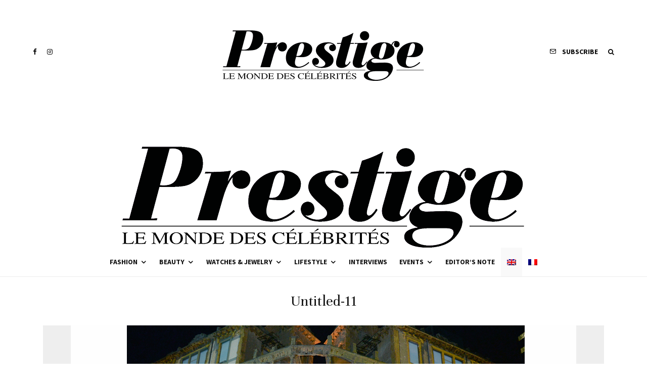

--- FILE ---
content_type: text/html; charset=utf-8
request_url: https://www.google.com/recaptcha/api2/aframe
body_size: 270
content:
<!DOCTYPE HTML><html><head><meta http-equiv="content-type" content="text/html; charset=UTF-8"></head><body><script nonce="LVvcMzjT3JoVOD0RfqXPFQ">/** Anti-fraud and anti-abuse applications only. See google.com/recaptcha */ try{var clients={'sodar':'https://pagead2.googlesyndication.com/pagead/sodar?'};window.addEventListener("message",function(a){try{if(a.source===window.parent){var b=JSON.parse(a.data);var c=clients[b['id']];if(c){var d=document.createElement('img');d.src=c+b['params']+'&rc='+(localStorage.getItem("rc::a")?sessionStorage.getItem("rc::b"):"");window.document.body.appendChild(d);sessionStorage.setItem("rc::e",parseInt(sessionStorage.getItem("rc::e")||0)+1);localStorage.setItem("rc::h",'1762153802237');}}}catch(b){}});window.parent.postMessage("_grecaptcha_ready", "*");}catch(b){}</script></body></html>